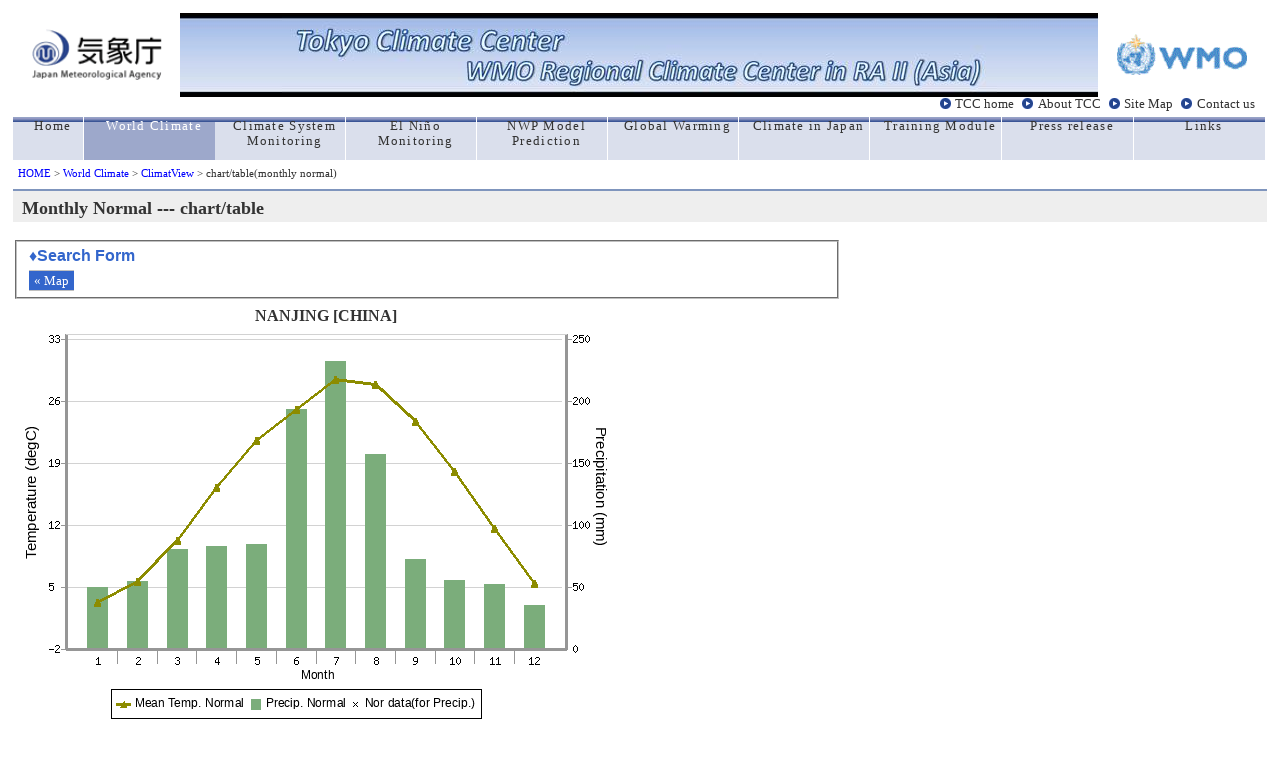

--- FILE ---
content_type: text/html; charset=UTF-8
request_url: https://ds.data.jma.go.jp/gmd/tcc/tcc/products/climate/climatview/graph_mkhtml_nrm.php?n=58238&m=1
body_size: 8008
content:
<!DOCTYPE HTML PUBLIC "-//W3C//DTD HTML 4.01 Transitional//EN">
<HTML lang="en">
<HEAD>
 <META http-equiv="Content-Type" content="text/html; charset=ISO-8859-1">
 <META http-equiv="Content-Style-Type" content="text/css">
 <META name="auther" content="Climate Prediction Division / Japan Meteorological Agency">
 <META name="description" content="Tokyo Climate Center Home Page">
 <META name="keywords" content="climate monitoring,climate prediction,seasonal outlook,global warming,Japan Meteorological Agency,Climate Predicition Division,CPD/JMA">
 <TITLE>ClimatView / World Climate / TCC</TITLE>
<link rel="stylesheet" type="text/css" href="main.css">
<link href="//ds.data.jma.go.jp/gmd/tcc/tcc/include/style_TCC.css" rel="stylesheet" type="text/css">

<script type="text/javascript">
<!--
function obj7(k,r,s,e,y,m,lat,lon,xmapscale,ymapscale) {
 var height=(document.body.clientHeight|| document.documentElement.clientHeight);
 var width=(document.body.clientWidth||document.documentElement.clientWidth);
 var scale=parseInt(s);
 var e;
 var r;
 var m;
 var y;	
 var ymapscale;
 var xmapscale;
 var mapkind=parseInt(k);
 lat=(lat-90)*(-1)*ymapscale*scale;
 if(lon<0){lon=lon+360;}
 lon=lon+30;
 if(lon>=360){lon=lon-360;}
 lon=lon*xmapscale*scale;
 height=height*0.81;
 width=width*0.665;
 var top=lat-(height/2.1);
 var left=lon-(width/2.1);
 var url ='<a class="menu" href="frame.php?s=' + scale + '&e=' + e + '&r=' + r + '&t=' + top + '&l=' + left +   '&k=' + mapkind + '&y=' + y + '&m=' + m + '">&laquo;&nbsp;Map</a>' ;
 return(url);
}
// -->
</script>

 
<style type="text/css"> 
<!--
  
  fieldset {
   padding:5px 10px;
   width:800px;
  }
 
  .clear {
   border-style:none;
   background-color:transparent;
   padding:0.6em 2em;
  }
  #info {
   background-color:#f0fcff;
   border-style:solid;
   border-width:2px;
   border-color:#a0c0fa;
   margin-top:5px;
   margin-bottom:5px;
   padding:5px;
   width:600px;
 
  }
  embed {
   margin-bottom:0em;
  }
 
-->
</style>
 
</head>
 
<body>
<!-- global menu -->
<table border="0" cellspacing="0" cellpadding="0" width="100%" height="60">
  <td>
     <table cellspacing="0" cellpadding="0" width="100%">
        <tr>
         <td rowspan="2" align="center" valign="middle"><a href="//www.jma.go.jp/jma/indexe.html" title="jma_home"><img src="//ds.data.jma.go.jp/gmd/tcc/tcc/images/jma_logo.gif" width="130" alt="jma_logo"></a></td>
         <td align="center" style="background-image:url('//ds.data.jma.go.jp/gmd/tcc/tcc/images/back_blue2.jpg')"><img src="//ds.data.jma.go.jp/gmd/tcc/tcc/images/front_blue2.jpg" border="0" alt="Welcome to TCC" style="filter: chroma(color=#ffffff)"></td><td align="left" valign="top" style="background-image:url('//ds.data.jma.go.jp/gmd/tcc/tcc/images/back_blue2.jpg')"></td>
         <td rowspan="2" align="center" valign="middle"><a href="//www.wmo.int/pages/index_en.html" title="wmo_home"><img src="//ds.data.jma.go.jp/gmd/tcc/tcc/images/wmo_logo.gif" width="130" alt="wmo_logo"></a></td>	
        </tr>
     </table>
  </td>
  	
  <tr>
 
   <td width="100%" height="20" align="right">
    <div id="head2">
     <a href="//ds.data.jma.go.jp/gmd/tcc/tcc/index.html">TCC home</a>
     <a href="//ds.data.jma.go.jp/gmd/tcc/tcc/about/about.html">About TCC</a>
     <a href="//ds.data.jma.go.jp/gmd/tcc/tcc/sitemap.html">Site Map</a>
     <a href="//ds.data.jma.go.jp/gmd/tcc/tcc/contact.html">Contact us</a>
    </div>
 
   </td>
  </tr>
 </table>
 
 <table border="0" cellspacing="0" cellpadding="0" width="100%" id="global">
  <tr>
    <td class="side" width="70"><a href="//ds.data.jma.go.jp/gmd/tcc/tcc/index.html"><div>Home</div></a></td>
   <td class="here"><a href="//ds.data.jma.go.jp/gmd/tcc/tcc/products/climate/index.html"><div class="white">World Climate</div></a></td>
   <td class="side"><a href="//ds.data.jma.go.jp/gmd/tcc/tcc/products/clisys/index.html"><div>Climate System Monitoring</div></a></td>
   <td class="side"><a href="//ds.data.jma.go.jp/gmd/tcc/tcc/products/elnino/index.html"><div>El Ni&ntilde;o Monitoring</div></a></td>
   <td class="side"><a href="//ds.data.jma.go.jp/gmd/tcc/tcc/products/model/index.html"><div>NWP Model Prediction</div></a></td>
   <td class="side"><a href="//ds.data.jma.go.jp/gmd/tcc/tcc/products/gwp/gwp.html"><div>Global Warming</div></a></td>
   <td class="side"><a href="//ds.data.jma.go.jp/gmd/tcc/tcc/products/japan/index.html"><div>Climate in Japan</div></a></td>
   <td class="side"><a href="//ds.data.jma.go.jp/gmd/tcc/tcc/library/index.html"><div>Training Module</div></a></td>
   <td class="side"><a href="//ds.data.jma.go.jp/gmd/tcc/tcc/news/index.html"><div>Press release</div></a></td>
   <td class="side"><a href="//ds.data.jma.go.jp/gmd/tcc/tcc/links.html"><div>Links</div></a></td>
 
  </tr>
 </table>
 
 <a name="top"></a>
 <div id="pan"><a href="//ds.data.jma.go.jp/gmd/tcc/tcc/index.html">HOME</a> &gt; 
 <a href="//ds.data.jma.go.jp/gmd/tcc/tcc/products/climate/">World Climate</a> &gt;
 <a href="./frame.php"> ClimatView<a> &gt;
chart/table(monthly normal)
</div>
 
<!-- //global menu -->
<h1 class="index1">Monthly Normal --- chart/table</h1>
<form name="menu" style="margin:0 0 5px 0;"><fieldset><legend>&diams;Search Form</legend>
<div>
<div class="menubar">
<script type="text/javascript">
<!--
document.write(obj7(0,0,1,0,2025,1,31.930000,118.900000,2.777000,2.777000));
 //-->
</script>
</fieldset></form>
<table><tr><td align="center">
<b><font size="3">NANJING [CHINA]</font></b></td></tr>
<tr><td align="center">
<img src="graph_mkimg_nrm.php?n=58238&y=2025&m=1&e=0&r=0&s=1&k=0" width="620" height="400" alt="graph">
</td></tr>
<tr><td align="center">
<tr><td align="center"></td></tr>
</table>
<div id="info"> NANJING -CHINA&nbsp;&nbsp; 
Lat.: 31.93 &deg;N / Lon.: 118.90&deg;E&nbsp;&nbsp; Height: 32(m)</div>
<table><tr>
<td><a href="./download_nrm.php?n=58238"><img src="./img/download_en.png" width="131" height="45" align="button" alt="download file"></a></td><td align="middle">---- download in csv file </td>
</tr></table>
<table class="list">
<tr>
 <th class="list" rowspan="2">Month</th>
 <th class="list" colspan="2">Normal</th>
</tr><tr class="list">
 <th class="list">Mean Temp.<br />degC</th>
 <th class="list">Precip.<br />mm</th>
</tr>
 <tr class="c">
  <th class="list" style="padding-top:0;padding-bottom:0;">
  01</th>
  <td class="list">3.2</td>
  <td class="list">50.0</td>
 </tr> 
 <tr>
  <th class="list" style="padding-top:0;padding-bottom:0;">
  02</th>
  <td class="list">5.6</td>
  <td class="list">54.2</td>
 </tr> 
 <tr class="c">
  <th class="list" style="padding-top:0;padding-bottom:0;">
  03</th>
  <td class="list">10.2</td>
  <td class="list">80.2</td>
 </tr> 
 <tr>
  <th class="list" style="padding-top:0;padding-bottom:0;">
  04</th>
  <td class="list">16.2</td>
  <td class="list">82.4</td>
 </tr> 
 <tr class="c">
  <th class="list" style="padding-top:0;padding-bottom:0;">
  05</th>
  <td class="list">21.5</td>
  <td class="list">83.9</td>
 </tr> 
 <tr>
  <th class="list" style="padding-top:0;padding-bottom:0;">
  06</th>
  <td class="list">25.0</td>
  <td class="list">193.5</td>
 </tr> 
 <tr class="c">
  <th class="list" style="padding-top:0;padding-bottom:0;">
  07</th>
  <td class="list">28.4</td>
  <td class="list">231.8</td>
 </tr> 
 <tr>
  <th class="list" style="padding-top:0;padding-bottom:0;">
  08</th>
  <td class="list">27.9</td>
  <td class="list">156.9</td>
 </tr> 
 <tr class="c">
  <th class="list" style="padding-top:0;padding-bottom:0;">
  09</th>
  <td class="list">23.7</td>
  <td class="list">71.8</td>
 </tr> 
 <tr>
  <th class="list" style="padding-top:0;padding-bottom:0;">
  10</th>
  <td class="list">18.0</td>
  <td class="list">55.4</td>
 </tr> 
 <tr class="c">
  <th class="list" style="padding-top:0;padding-bottom:0;">
  11</th>
  <td class="list">11.6</td>
  <td class="list">52.3</td>
 </tr> 
 <tr>
  <th class="list" style="padding-top:0;padding-bottom:0;">
  12</th>
  <td class="list">5.4</td>
  <td class="list">35.1</td>
 </tr> 
</table>

 
 <hr>
 <div align="right" class="t">
  Tokyo Climate Center, Climate Prediction Division.<BR>

  Copyright(C) 2002. Japan Meteorological Agency.
  - <a href="//www.jma.go.jp/jma/en/copyright.html">Legal Notice</a> -<BR>
 </div>
 
</body>
</html>
